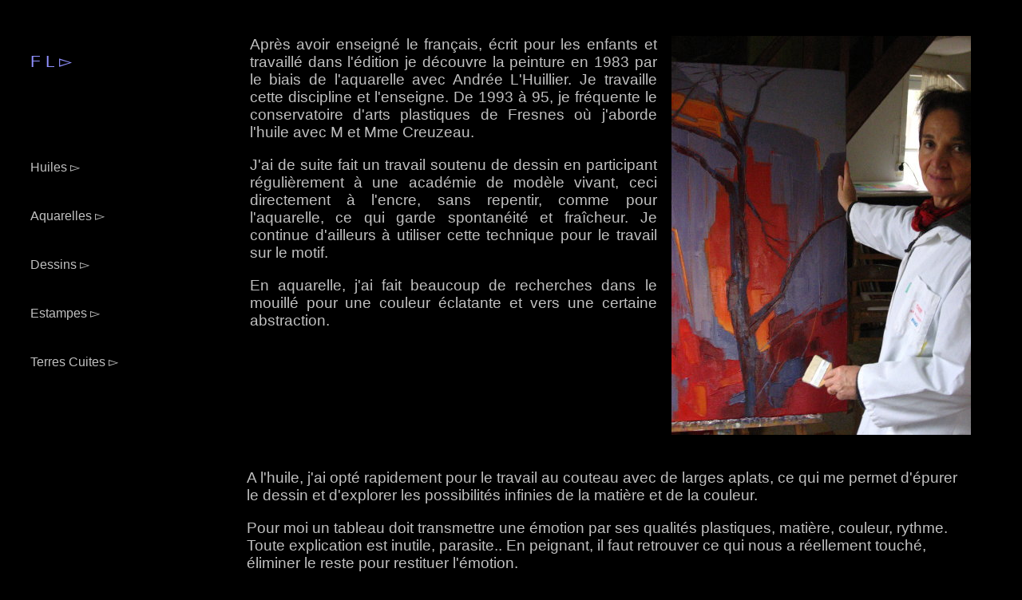

--- FILE ---
content_type: text/html
request_url: http://francoise-lecampion.com/evl/qui_suis_je.htm
body_size: 3274
content:
<!DOCTYPE html>   <!--  html 5 -->
<html>
<head>
    <meta charset="utf-8" />
    <meta name="date-revision-yyyymmdd" content="20240417" />
    <meta name="Description" content="Françoise Lecampion peintre et aquarelliste vous invite à découvrir son travail.
Sur ce site vous aurez un aperçu de ses oeuvres dans différentes techniques (huile, aquarelle, dessin, encre). 
Si ce travail vous interesse, prenez contact!" />
    <meta name="Keywords" content="peinture,peintre,aquarelle,huile,lecampion,francoise,exposition,encre,dessin"/>
    <meta http-equiv="Content-Language" content="French,English" />
    <meta name="Microsoft Border" content="none" />
    <title>Françoise LECAMPION: CV   </title>

    <link rel="stylesheet" type="text/css" media="screen" href="stylefl_evl.css" />

    <script language="javascript" type="text/javascript" src="fl_evl.js"></script>
</head>


<body onload="ajusteLangue()">
	    <ul id ="menu-vertical">
		<li> <a  class="fl blanc" href="index.htm" >F L </a>
		        <ul>
                             <li> <a id="qsj" class="blanc" href="qui_suis_je.htm" title="Qui suis-je?" >Présentation</a></li>
                             <li> <a id="act" href="actualites.htm" title="Actualités">Actualités</a></li>
                             <li> <a href="contact.htm" title="contact">Contact</a></li>
                        </ul> 
		</li>
		<br /><br /><br /><br /><br /><br />
                <li> <a id="hui" href="huiles.htm">Huiles</a>
                       <ul>
                                <li><a href="huiles_i.htm" title="huiles_page1">I&nbsp;&nbsp;&nbsp;&nbsp;</a></li>
                                <li><a href="huiles_ii.htm" title="huiles_page2">II </a></li>
                                <li><a href="huiles_iii.htm" title="huiles_page3">III</a></li>
                                <li><a href="huiles_iv.htm" title="huiles_page4">IV </a></li>
                                <li><a href="huiles_v.htm" title="huiles_page5">V  </a></li>
                        </ul> 
                </li>
                <br /><br />
                <li> <a id="aqu" href="aquarelles.htm">Aquarelles</a>
                         <ul>
                                <li><a href="aquarelles_i.htm" title="aquarelles_page1">I&nbsp;&nbsp;&nbsp;&nbsp;</a></li>
                                <li><a href="aquarelles_ii.htm" title="aquarelles_page2">II </a></li>
                                <li><a href="aquarelles_iii.htm" title="aquarelles_page3">III</a></li>
                                <li><a href="aquarelles_iv.htm" title="aquarelles_page4">IV </a></li>
                                <li><a href="aquarelles_v.htm" title="aquarelles_page5">V  </a></li>
                                <li><a href="aquarelles_vi.htm" title="aquarelles_page6">VI </a></li>
                        </ul> 
                </li>
                <br /><br />
                <li> <a id="des"href="dessins.htm">Dessins</a>
                        <ul>
                                <li><a href="dessins_i.htm" title="dessins_page1">I&nbsp;&nbsp;&nbsp;&nbsp;</a></li>
                                <li><a href="dessins_ii.htm" title="dessins_page2">II </a></li>
                                <li><a href="dessins_iii.htm" title="dessins_page3">III</a></li>
                                <li><a href="dessins_iv.htm" title="dessins_page4">IV</a></li>
                        </ul> 
                </li>
                <br /><br />                
                <li> <a id="est" href="estampes.htm" title="Estampes">Estampes</a> </li>
                <br /><br />
                <li> <a id="scu" href="sculptures.htm">Terres Cuites</a>
                       <ul>
                                <li><a href="sculptures_i.htm" title="terres cuites_page1">I&nbsp;&nbsp;&nbsp;&nbsp;</a></li>
                                <li><a href="sculptures_ii.htm" title="terres cuites_page2">II </a></li>
                                <li><a href="sculptures_iii.htm" title="terres cuites_page3">III </a></li>
                                <li><a href="sculptures_iv.htm" title="terres cuites_page4">IV </a></li>
                       </ul/> 
                </li>
            </ul>

	<div id="corps">
                <div class="pg_cv textecourant justif">
		        <div class="pg_cv_cell">			
			    <a id="debcv" > </a>
			    <p id="cv1">Après avoir enseigné le français, écrit pour les enfants et travaillé dans l'édition
				je découvre la peinture en 1983 par le biais de l'aquarelle avec Andrée L'Huillier. Je travaille cette discipline 
				et l'enseigne. De 1993 à 95, je fréquente le conservatoire d'arts plastiques de Fresnes où j'aborde l'huile 
				avec M et Mme Creuzeau. </p>
			    <p id="cv2">J'ai de suite fait un travail soutenu de dessin en participant régulièrement à une 
				académie de modèle vivant, ceci directement à l'encre, sans repentir, comme pour l'aquarelle, ce qui garde 
				spontanéité et fraîcheur. Je continue d'ailleurs à utiliser cette technique pour le travail sur le motif.</p>
			    <p id="cv3">En aquarelle, j'ai fait beaucoup de recherches dans le mouillé pour une 
				couleur éclatante et vers une certaine abstraction.</p>
			</div>
		        <div class="pg_cv_cell">
			    <p><img src="../Images/fl_atelier_2bis.jpg" alt="Images/fl_atelier_2bis.jpg"></p>
		        </div>
                </div>  
                <div class=textecourant justif">        
			<p id="cv4">A l'huile, j'ai opté rapidement pour le travail au couteau avec de larges 
				aplats, ce qui me permet d'épurer le dessin et d'explorer les possibilités infinies de la matière 
				et de la couleur.</p>
			<p id="cv5">Pour moi un tableau doit transmettre une émotion par ses qualités plastiques, 
				matière, couleur, rythme. Toute explication est inutile, parasite.. En peignant, il faut retrouver ce 
				qui nous a réellement touché, éliminer le reste pour restituer l'émotion.</p>
			<p id="cv6">J'ai toujours aimé la nature et je vis désormais à la campagne, un lieu idéal 
				pour vivre et travailler.</p>
		</div>
		<br />
	</div>  <!-- fin du CV   -->	
	<table border="0" cellspacing="0" width="100%" id="AutoNumber1" cellpadding="5" style="border-collapse: collapse" >
	        <tr >
		      <td width="10%" rowspan="10"  >
			     <h1 id="pri" class="exporecomp"> Prix </h1>
		     </td>
		     <td width="15%" valign="top" >
			   <h2 id="aaq" class="prix gauche"> Aquarelle </h2>
			   <p class="textecourant centre">1988 <br /></p>
			   <p class="textecourant centre">1988 <br /></p>
			   <p class="textecourant centre">1988 <br /></p>
			   <p class="textecourant centre">1991 <br /></p>
			   <p class="textecourant centre">1991 <br /></p>
			   <p class="textecourant centre">1993 <br /></p>
			
			   <h2 id="ahu" class="prix gauche"> Huile </h2>
			   <p class="textecourant centre"> 1995 <br /></p>
			   <p class="textecourant centre"> 1999 <br /></p>
			   <p class="textecourant centre"> 2004 <br /></p>
			   <p class="textecourant centre"> 2011 <br /></p>
			
		     </td>
		    <td width="40%" valign="top">
			   <h2 class="prix">&nbsp;</h2>
			   <p class="textecourant">Prix de la Saint-Jean - Fontenay le Fleury <br /></p>
			   <p class="textecourant">Prix Saint Vincent - Villepreux <br /></p>
			   <p class="textecourant">Prix d'aquarelle - Salon interministériel de Paris <br /></p>
			   <p class="textecourant">Prix d'aquarelle - Noisy-le-Roi<br /></p>
			   <p class="textecourant">Prix des techniques humides - Pacy-sur-Eure<br /></p>
			   <p class="textecourant">Prix d'aquarelle - Sacquenville<br /></p>

			   <h2 class="prix">&nbsp;</h2>
			   <p class="textecourant">Prix du salon - Garches<br /></p>
			   <p class="textecourant">Prix d'huile - Le Chesnay<br /></p>
			   <p class="textecourant">Prix de la municipalité - Pacy sur Eure<br /></p>	
			   <p class="textecourant">Prix de la ville de Meulan<br /></p>
		    </td>
	       </tr>   
        </table>
        <br />
        <br />
        <table border="0" cellspacing="0" width="100%" id="AutoNumber1" cellpadding="5" style="border-collapse: collapse">
	       <tr>
	            <td width="10%" valign="top">
			<h2 class="exporecomp"> E<br />
			        		X<br />
				 <span id="exp">P</span><br />
				 <span id="exo">O</span><br />
				 <span id="exs">S</span><br />
						I<br />
						T<br />
						I<br />
						O<br />
						N<br />
						S</h2>
		    </td>
		    <td width="15%"> 
			<p class="textecourant"> 88, 90, 91, 95, 98, 05 & 09</p>
			<p class="textecourant"> 1989 et 1991 </p>
			<p class="textecourant"> 1992 </p>
			<p class="textecourant"> 1993 </p>	
			<p class="textecourant"> 1995 </p>	
			<p class="textecourant"> 1996 </p>	
			<p class="textecourant"> 1996, 99 et 2002 </p>	
			<p class="textecourant"> 1998 </p>
			<p class="textecourant"> 1999 </p>
			<p class="textecourant"> Mai 2004 </p>	
			<p class="textecourant"> De 1995 </p>
			<p class="textecourant">&nbsp;&nbsp;&nbsp;&nbsp;&nbsp;<span id="exa"> à&nbsp;&nbsp;&nbsp;&nbsp;&nbsp;&nbsp;2005</p>
			<p class="textecourant"> 2012 </p>		
			<p class="textecourant"> 2019, 2021 </p>
			<p class="textecourant"> 2021, 2022 </p>
			<p class="textecourant"> 2023 </p>
			<p class="textecourant"> 2024 </p>
	                <p class="textecourant"> &nbsp;</p>
			<p class="textecourant" id="exm"> Chaque année depuis 1995 </p>				
		    </td>
		    <td width="40%">
			<p class="textecourant"> Centre culturel de Parly 2</p>
			<p class="textecourant"> Galerie Weyeneth (Pacy sur Eure>)</p>				
			<p class="textecourant"> Dahouët (Bretagne) </p>
			<p class="textecourant"> Nature et découverte (Paris)</p>
			<p class="textecourant"> Artemps - Salle Leclerc (Pacy-sur-Eure) </p>
			<p class="textecourant"> Artemps - Espace Ph.Auguste (Vernon)</p>
			<p class="textecourant"> Galerie Ardeco (Versailles) </p>
			<p class="textecourant"> Galerie Claeyssens (Lille) </p>
			<p class="textecourant"> Salon des lauréats (Le Chesnay) </p>
			<p class="textecourant"> Musée Victor Aubert (Maule) </p>
			<p class="textecourant"> Galerie Ardeco (Versailles) </p>
			<p class="textecourant"> Galerie Jamault (La Flotte, île de <span lang="fr">R</span>é)</span></p>
			<p class="textecourant"> Salon des lauréats (Meulan)</p>
			<p class="textecourant"> Galerie ORION (Pourville-sur-mer)</p>
			<p class="textecourant"> P&apos;tite Galerie (Honfleur) </p>
			<p class="textecourant"> Saint jean des Arts (Saint jean-le-Thomas) </p>
			<p class="textecourant"> Aquarelles à la Médiathèque (Vernon) </p>
                        <p class="textecourant"> &nbsp;</p>
			<p class="textecourant"> Espace du fournil (Menilles) </p>
		    </td>
	       </tr>
	       <tr>
		    <td >
			<h2 id="fai" class="exporecomp"> <br /></ br>Salons  </h2>
     	            </td>
		    <td colspan="2">
			<h2 class="prix"> &nbsp;</h2>
			<p class="textecourant">Versailles, Le Chesnay, Fontenay le Fleury,
						Villepreux, Noisy le Roi, Pacy-sur-Eure, Garches, Le Vésinet, Velizy,
						Vaucresson, Meulan, Beaumont-le-Roger. Salon du dessin et de la peinture &agrave; l&#146;eau (Grand-Palais
						Paris). Salon des artistes normands (Rouen), Salon des artistes de la ville d'Ep&ocirc;ne, 
						Salon des artistes d'Elbeuf boucle de Seine, Arts au pays d'Ouche (Bernay).</p>
		    </td>
	       </tr>
        </table>
        <h6 class="coltext centre"> <a id="top" href="#debcv"> haut de page </a> </h6>

</body>
</html>


--- FILE ---
content_type: text/css
request_url: http://francoise-lecampion.com/evl/stylefl_evl.css
body_size: 3178
content:
/* Feuille de style du site Web de Françoise Lecampion  version evl */
/*  -- Dernière mise à jour : 20240417   */


body {     /* taille max  tout l'écran */     
        margin : 0px;
        padding: 0px;
        font-family: arial, "Arial Black", verdana, sans-serif;
        font-size: 1em;;     /* taille de la police par défaut du navigateur  Si html font-size: 100%  */
        color: #C0C0C0;;     /*   gris clair  */
        background-color: black;
	height: 100%; 
	width: 100%; 
}
img {border: 0;	/* toutes les images sans bordure */
}
 a:link, 	  {     /* tous les liens en bleu violet  */
	background-color: transparent;  
	text-decoration: none;
	color: #A0A0D8;  /* tous les liens en en bleu violet */
}
.blanc  {   color: white;      }
.noir	{   color: black;      }  /* met le texte en noir*/
.colfl	{   color: #A0A0D8;    }  /* #2615E0  met le texte en bleu  */
.coltext{   color: #C0C0C0;	   }  /* gris  clair,  qui est le défaut, donc sans doute inutile */
.coltextvif{color: #A0A0D8;    }  /* couleur vive ; ici idem lien vers index */

.clign	{	text-decoration: blink	}  /* on fait clignoter */
.centre {	text-align: center;	}
.droit 	{	text-align: right;	}
.gauche {	text-align: left;	}
.bas	{	vertical-align:bottom;	}	
.haut	{	vertical-align:top;	}
.justif	{	text-align:justify;	}

.gras 	{	font-weight: bold;	}
.norm	{	font-weight: normal;    }
.ital	{	font-style: italic;     }
.norm_menu {font-size: 1.2em;       }
.plusgros{  font-size: 1.5em;       }
.gros2  {   font-size: 2em;	        }
.gros2-5{   font-size: 2.5em;       }
.gros4  {   font-size: 4em;	        }
.pluspetit{ font-size: 0.75em;      }

#menu-vertical  {
        background-color: #000;   /* noir */
        width: 15%; /* 120 px taille fixe qq soit fenêtre*/
        float: left;
}
#menu-vertical, #menu-vertical ul {
        list-style:none;  /* suppresion des puces  menu et sous-menu*/
        padding:3% 1%;
        margin:2%;
}
#menu-vertical ul {
        display: none; /* masquage sous-menu par défaut */
}
#menu-vertical li {  /* Positionnement relative des elements de menu pour pouvoir 
                        positionner les sous-menu correctement en absolu */
        position: relative;  /* pour le principal pour pouvoir placer sous-menu en absolu */
}
#menu-vertical a {
        display: block;    /* On transforme les liens en bloc pour pouvoir les dimensionner */
        height: 25px;
        line-height: 25px; /* Doit etre equivalent a la hauteur du menu pour centrer le texte verticalement */
        padding: 0;
        text-align: left;
        text-decoration: none;
        overflow: hidden;
}
#menu-vertical>li>a::after  {  /* menu */
        content: " ▻ ";    /* hexa"25BB" triangle blanc vers la droite% : ctr+shift+u et taper le code hexa puis space*/
        font-size: 1em; 
}    

#menu-vertical li:hover ul {   /* Affichage du sous-menu au survol */
        display: block;
        position: absolute;    /* Positionnement du sous-menu */
        left: 70%;
        top: 0px;
   /* Decalage du sous-menu de la largeur du menu */
        z-index: 100; /* Toujours au-dessus du reste de la page */
}
#menu-vertical ul a  {
  /* Changement de l'affichage des liens des sous-menus pour ne pas les 
       afficher en inline-block comme les liens de menu, ils seront donc verticaux */
        display: block;
}
/* Gestion des couleurs */
/* #menu-vertical li {  */
/*  background-color: #666; /* Couleur d'arriere-plan du menu */

#menu-vertical li a.fl {
     color: #9090FF ;   /* #9090FF bleu  */
}
#menu-vertical  li a  { 
    color: #C0C0C0;          /* Couleur du texte du menu */
}

/* #menu-vertical  li a.blanc {  */
/*    color: white;  /* Couleur du texte du menu correspondant à la page courante*/
/*}  */
#menu-vertical li:hover {
    background-color: #666; /* Couleur d'arriere-plan du menu au survol */
}
#menu-vertical li:hover a {
    font-weight: bold; /* texte du menu au survol */ 
    font-size: 1.2em;    /* calc(font-size:inherit * 1.5);  /* ne fonctionne pas */
}
#menu-vertical li:hover a.fl {
    font-size: 1.8em;   /* texte du menu 'FL' au survol */ 
    }
#menu-vertical ul li:hover a {
    color: #f00; /* Couleur du texte des sous-menu au survol */
}
.fl  {
    font-size: 1.3em; 
}
/* fin des classes et id du menu     */
/*  classes propres au corps de la page d'accueil : index.htm   */	

#accueil  {         /* Bloc div Spécial page d'accueil  */
 	width: 65%; /* taille exacte de l'image de fond  : 1447 x 654  - les marges externes  */
 	margin: 2% auto;  /* on ne sait pas centrer verticalement en HTML 2.1 --> marge de 15px en haut, et  centré horizontalement */
	padding:1% auto;
	background-image: url("../Images/arbre_en_automne_detail.jpg") ;  
/*  	background-position: 50% 50%;  /* entre du bloc  idem "center center;" */
	background-repeat: no-repeat;
	background-color: #ccc;
	float: left;
	overflow: hidden;
}
#accueil h1 {
	margin: 12% auto;
	padding: 10% auto;
	font-variant: small-caps;  /* mise des minuscules en petites majuscules */
  	font-size: 500%;
  	color: black;
	text-align: center;
	text-shadow: 4px 1px  green;  /* ombre verte centrée sur le texte décalée à droite de 4 et vers le bas de 1 */
}
#accueil h2 {
	margin: 15% auto 7% auto;
	padding: 8% auto;
  	font-size: 1.5em;
  	color: black;
	text-align: center;
}
#accueil p {
        margin-top: 3%;
        margin-left: 3%;
}

/* Le pied de page (qui se trouve tout en bas, en général pour les copyrights) */
#pied_de_page   {
    margin-top: 10%;
    text-align: center;
    font-size: 0.75em;
    clear: both;
}
  /*  Fin special page d'accueil  */
/*     - - - - - - - - - - - - - - - - - - - - - - - - - - - - - - -- */
/* Pour les affiches de la page actualités, dans la partie droite   */
div.pg_actua {
        display: flex;
        flex-direction: row;
        flex-wrap: nowrap;
        justify-content: center;    /* 'start' si deux affiches  */
}
p.aff_actua  {   /* pour 2 affiches côte à côte     */
        flex-basis: auto;  /* taille par son contenu  */
        margin: 0;
        padding: 2%;  /* nul en haut  */
}
/*     - - - - - - - - - - - - - - - - - - - - - - - - - - - - - - -- */
/* Pour afficher en partie droite la page de CV et sa photo à droite   */
div.pg_cv {
        margin: 0;
        padding: 0;
        display: flex;
        flex-direction: row;
        flex-wrap: nowrap; 
}
.pg_cv_cell  {
        flex-basis: auto;
        margin: 0;
        padding: 0 0 0 2%;
}
/*     - - - - - - - - - - - - - - - - - - - - - - - - - - - - - - -- */ 

/* CSS pour la partie droite d'una page (sauf accueil)

/* classes pour la partie droite (le corps) pour présentation des oeuvres utilisant des miniatures :   */
/* soit 3 lignes de 3, 4, 5 àu 6 avec qqfois regroupement de cellules (colspan) :(largeur totale max : 85%, hauteur totale max 97%) */
/* en fait, on ne spécifie rien d'autre que la hauteur des miniatures et le nombrede lignes qui est donné par le  */
/* paramètre "colspan" du menu et les différentes balises "tr"  */
/* les miniatures ont toutes la meme hauteur spécifiée par h_miniat    */
/* pour les différentes lignes du tableau on ne spécifie rien d'autre que "text-align: center" pour centrer les miniatures dans le cellules */
/* la largeur de colonnes est donc déterminée par la largeur des miniatures dans la limite du 84% restant disponible  (#intab et #cell_menu))*/

#corps   {    /* Partie droite  en accord avec la définition du "menu"  */
	margin: 1% ;
	padding: 1%;
	width: 72%;   /* En accord  avec menu et n'est pas décalé en dessous si fenêtre petite */
	height: 100%;
	float: left;
	overflow: hidden;
}
/*- - - - - - - - - - - - - - - - - - - - - - - - - - - - - - - - - - - - - - - - */
/*- - - - - - - - - - - - - - - - - - - - - - - - - - - - - - - - - - - - - - - - */
/* Disposition miniatures dans le corps (partie droite) avec div flex */
div.div_miniat {
        display: flex;
        flex-direction: row;
        flex-wrap: nowrap;
        justify-content: space-between; /*  flex-start space-around  center  */
        align-content: center;   
}
/* tableau des miniatures ; chaque cellule avec marges pour les espacer un peu */
div.cel_miniat {
	flex-basis: auto;  /* taille déterminée par contenu  */
        margin: 0;
        padding: 1%;  
}
div.cel_miniat_vide250 {
        width: 250px;
}
img.h_miniat            /* hauteur des miniatures en px, fixée à 170px pour toutes */
{	                /* convient pour les écrans 1024 x 768   */
	height: 170px;   
}			
/* - - - - - - - - - - - - - - - - - - - - - - - - - - - - - - - - - - - - - - -- */
/* - - - - - - - - - - - - - - - - - - - - - - - - - - - - - - - - - - - - - - -- */
/* - - - - - - - - - - - - - - - - - - - - - - - - - - - - - - - - - - - - - - -- */

/*  texte hors menu normal */
.textecourant
{
	font-family: arial;
	font-size: 1.2em;
	margin: 15px;  /* 15px sur tous les côtés */
	padding: 0px;  /* 0 tous les côtés */
}
.exporecomp {                    /* pour la listes des expositions, salons et récompenses */
/*	color: #C0C0C0; */
	font: arial 1.5em;
	text-align: center;
}



--- FILE ---
content_type: application/javascript
request_url: http://francoise-lecampion.com/evl/fl_evl.js
body_size: 9824
content:
  /* last update : 20240418   */
  /* variables globales à une page HTML : ne transitent pas d'une page à l'autre  */
var lang=0;   //français par défaut 
var PageNom;

function nomPage()  {
	nomURL = window.location.pathname;
	nomURL = nomURL.split("/");  // résultat tableau des composants de l'URL le dernier est le nom du fichier (page)
	return(nomURL[nomURL.length - 1]);
}

/* Des fonctions de chargement de la page avec basculement si besoin, dans la langue demandée  */

function ajusteLangue() {  // traite les problèmes de langue en se référant à un cookie FL_lang 
//	alert('Bienvenue sur le site' ) ;    
	switch (readCookie("FL_lang") ) {
		case null: createCookie("FL_lang", "fr",7); lang=0; break;  // si pas de cookie on charge en français 
		case "fr": lang=0;   break;                // si "fr" on ne fait rien Français par défaut 
		case "en": changetoEn(); lang=1;  break;   // si "en" on mettra le texte en anglais au chargement 
		default: alert('langage non supporté'); eraseCookie("FL_lang"); lang=0; break;  // si autre langue : on laisse en français
		
	}
//	alert('lang= '+lang +'FL_lang = ' + readCookie("FL_lang"));
}

function changetoEn()  { // Passage en anglais //
        if (lang == 1 ) return;
	PageNom =nomPage();
//      alert(PageNom + ' : Change to En');         // savoir quel type de page et changer en fonction de ce type puis forcer le cookie FL_lang à "en"  
        changeTit1ToEn();
	switch (PageNom.substr(0,4)) {
		case "inde": {
			document.getElementById('qual').innerHTML= "Painter and Watercolorist";  // on change le texte de l'élément titre général
			document.getElementById('warn').innerHTML= "Alpha version. Display resolution : 1024 x 768 advised,&nbsp;&nbsp; full screen (F11 under Windows). &nbsp;&nbsp;&nbsp;Updated on: ";  // on change le texte de l'élément "warning"
			document.getElementById('protect').innerHTML= "Editing and production: Françoise Lecampion © Any reproduction or total or partial representation, by any means whatsoever, of the works presented on this site, made without written permission of the author is illegal and constitutes an infringement. (Act of 11 March 1957, art 40 and 41 Penal Code and Art 425)";  // on change le texte de l'élément sur la protection juridique>
			break;
		} 
		case "somm": {
			changeTit1ToEn();

			break;
		} 
		case "huil": {
			/* document.getElementById('som').innerHTML= "Summary"; */
			document.getElementById('hui').innerHTML= "Oils on canvas";
			if (PageNom == "huiles.htm") {
				document.getElementById('txthuil').innerHTML= '<br />Oil painting, to perpetuate the fleeting emotion';
			} 
			break;
		}
 		case "aqua": {
			/* document.getElementById('som').innerHTML= "Summary"; */
			document.getElementById('aqu').innerHTML= "Watercolors";
			if (nomPage() == "aquarelles.htm") {
				document.getElementById('txtaqua').innerHTML= "<br />Watercolor, for the snapshot freshness.";
			}
			break;
		}
		case "dess": {
			/* document.getElementById('som').innerHTML= "Summary"; */
			document.getElementById('des').innerHTML= "Drawings";
			if (nomPage() == "dessins.htm") {
				document.getElementById('txtdes').innerHTML= "<br />And the sketch, always restarted to grasp the truth of reality.";
			}
			break;
		}
		case "esta": {
			break;
		}
		case "scul": {
			/* document.getElementById('som').innerHTML= "Summary"; */
			document.getElementById('scu').innerHTML= "Terracotta";
			if (nomPage() == "sculptures.htm") {
				document.getElementById('txtscu').innerHTML= "<br />Sculpture, for 3D emotion.";
			}
			break;
		}
		case "qui_": {
			document.getElementById('cv1').innerHTML= "After teaching French, writing for children and worked in publishing I discovered painting in 1983 through watercolor with Andrée L'Huillier. I work this discipline and teach it. From 1993 to 95, I attended the academy of fine arts of Fresnes where I approach oil painting with Mr and Mrs Creuzeau.";		
			document.getElementById('cv2').innerHTML= "I immediately made a sustained effort of drawing, regularly attending a live model academy, this directly in ink, without repentance, like watercolor, keeping spontaneity and freshness. I keep going to use this technique to paint from nature.";
			document.getElementById('cv3').innerHTML= "In watercolor, I did a lot of research in the wet for a bright color and towards a certain abstraction.";
			document.getElementById('cv4').innerHTML= "To the oil, I quickly chose the knife work with large flat areas, which allows me to refine the design and explore the infinite possibilities of the material and color.";
			document.getElementById('cv5').innerHTML= "For me a painting should convey emotion by its plastic qualities, material, color, rhythm. Any explanation is unnecessary, parasitic .. In painting, you have to find what really hit us and eliminate the remaining to restore the emotion.";
			document.getElementById('cv6').innerHTML= "I always loved nature and I now live in the countryside, an ideal place to live and work.";
			document.getElementById('pri').innerHTML= "Awards";
			document.getElementById('aaq').innerHTML= "Watercolor";
			document.getElementById('ahu').innerHTML= "Oil";
			document.getElementById('exp').innerHTML= "H";
			document.getElementById('exo').innerHTML= "I";	
			document.getElementById('exs').innerHTML= "B";
			document.getElementById('exa').innerHTML= "to";
			document.getElementById('exm').innerHTML= " Every year since 1995";
			document.getElementById('fai').innerHTML= " art fairs ";
			document.getElementById('top').innerHTML= "top of page";
			break;
		}
		case "actu": {
			document.getElementById('lig0').innerHTML= "And in all seasons: workshop open by appointment";
			document.getElementById('lig1').innerHTML= "15 rue du bout laurent  27120 MENILLES   FRANCE";
			document.getElementById('lig2').innerHTML= "Oils on canvas, watercolors, drawings, terracotta";
			document.getElementById('lig3_1').innerHTML= "Please use the ";
			document.getElementById('lig3_2').innerHTML= " page to reach me!";
			document.getElementById('ligact1').innerHTML= "OPEN HOUSE";
			document.getElementById('ligact2').innerHTML= "October 21-22 &nbsp;&nbsp;&nbsp;&nbsp; 14H - 18H";	  
			break;
		} 
		case "cont": {
			document.getElementById('ctc1').innerHTML= "If you are interested in my work please send me an";
			document.getElementById('ctc2').innerHTML= " email (fmlecampion@free.fr) ";		
			document.getElementById('ctc3').innerHTML= "with your details. <br />I will contact you as soon as possible.";
			document.getElementById('ctc4').innerHTML= "Some links";
			document.getElementById('ctc5').innerHTML= "&nbsp;Sylvie Andrieu's Blog - sculptor in Evreux - (Normandy - France)";
			document.getElementById('ctc6').innerHTML= "&nbsp;La p'tite galerie - Art gallery - 22 rue des lingots - Honfleur (Normandy - France)";
			document.getElementById('ctc7').innerHTML= "&nbsp;Art Actif - Web Art Gallery   ";
			document.getElementById('ctc8').innerHTML= "&quot;LE PIANO AMBULANT&quot - a company of itinerant musicians.";
			document.getElementById('ctc9').innerHTML= "&nbsp;YouTube channel of Duo Visconti - piano violin  ";
			document.getElementById('ctc10').innerHTML= "&nbsp;Follow my activity on FaceBook  ";
			break;
		} 
		default: alert('page inconnue'); break;
	} 
        eraseCookie("FL_lang");  
        createCookie("FL_lang","en",7);
} 


function changeTit1ToEn() {     /* cette fonction est utilisée pour toutes les pages ayant un titre de niveau 1  */
	document.getElementById('hui').innerHTML= "Oils on canvas";  // on change le texte de l'élément "Huiles"
	document.getElementById('aqu').innerHTML= "Watercolors";     // on change le texte de l'élément "Aquarelles"
	document.getElementById('des').innerHTML= "Drawings";        // on change le texte de l'élément "Dessins"
	document.getElementById('est').innerHTML= "Prints";          // on change le texte de l'élément "Estampes"
	document.getElementById('scu').innerHTML= "Terracotta";      // on change le texte de l'élément "Sculptures"
	document.getElementById('qsj').innerHTML= "Who am I?";       // on change le texte de l'élément "Qui suis-je"
	document.getElementById('act').innerHTML= "News";            // on change le texte de l'élément "Actualités"
//	document.getElementById('ctc').innerHTML= "Contact";         // on change le texte de l'élément "Conatct & liens"
}




function changetoFr()  {   //Passage en français (possible uniquement sur la page "index" : 
						  // il suffit de recharger la page en mettant FL_lang à "fr" avant
	eraseCookie("FL_lang");
	createCookie("FL_lang","fr",7);
	document.location.reload(true);   // force le reload à partir du disque 
}

/* Des fonctions de gestion des cookies  */

function createCookie(name,value,days) {   /* format cookie : nom=valeur_chaine[; expires=valeur_date][; path=valeur_path]  */
                                           /* name est le nom du cookie à créer sous forme de "chaine de caractères"     */
	if (days) {                            
		var date = new Date();
		date.setTime(date.getTime()+(days*24*60*60*1000));
		var expires = "; expires="+date.toGMTString();
	}
	else var expires = "";
	document.cookie = name+"="+value+expires+"; path=/";
}

function readCookie(name) {  /* retourne la valeur du cookie (une chaine de caractères) ou null s'il nexiste pas ou plus */
	var nameEQ = name + "=";  /* name est le nom du cookie sous forme "chaine de caractères"  */ 
	var ca = document.cookie.split(';');
	for(var i=0;i < ca.length;i++) {
		var c = ca[i];
		while (c.charAt(0)==' ') c = c.substring(1,c.length);
		if (c.indexOf(nameEQ) == 0) return c.substring(nameEQ.length,c.length);
	}
	return null;
}

function eraseCookie(name) {  /* Supprime le cookie en créant un cookie du même nom et périmé de la veille  */
	createCookie(name,"",-1);
}

/////////////////////////////////////////////////////////////////////////////////////////

/* F O N C T I O N S    d ' A F F I C H A G E  des Tableaux   */

/* Essai pour Chargement de la page "affichtab.htm"	 : pas concluant  on abandonne*/

//	nomURL=window.location.pathname;   /* Page d'appel de la fonction : une page dont le nom est du style "huiles_ii.htm" */
//	Page_Nom= "affichtableau.htm";
//	Page_Nom= nomURL.substr(0, nomURL.lastIndexOf("/")+1) + Page_Nom;  /* on force le nom "affichtableau.htm" avec le même chemin  */
//	window.location = Page_Nom;   /* on charge par assign la page d'édition des oeuvres 
//
//	  /* on ne passe pas sur alert : on perd la main sur ce chargement --> Normal 
/* Malheureusement il n'y a pas de variables globales interscripts .js  . Donc dès que l'on change de page HTML on ne peut pas recevoir d'info sur ce */
/* sur quoi l'utilisatuer a cliqué!!! car les variables globales ne transitent pas!!   */


////////////////////////////////////////////////////////////////////////////////////////////



////////////////////////////////////////////////////////////////////////////////////////////////////////////

/*  A F F I C H A G E   d'une OEUVRE : appelée sur le click de la miniature (page ... _i..;htm  */
//
//
// Variables qui suivent sont en fait des constantes et qui changeront en fonction des évolutions du site
// Elles reflètent l'architecture du site.
// Pour chaque page, un tableau à une dimension donne en [0] la fin du nom du répertoire ("_i", "_ii" ...) 
//                   et à partir de [1] le nom de chaque fichier ":" suivi du titre à afficher et des dimensions
// pour tous les titres, si un chifre ne représentant pas la dimension de l'oeuvre termine ce titre on met dans le 
//texte du titre un caractère " "(espace) pour terminer --> cela permet de forcer "(cm)" à la fin si c'est une dimension.
//
//
// c'est ici qu'il faudra modifier si on veut traduire les titres ce qui n'est pas fait aujourd'hui 28/05/2023
// on pourra aussi un jour générer ces tableausx par une macro Python dans Libre Office car le titre, les dimensions
// et le nom du fichier sont dans les  différentes DB LibeOffice (calc) des catalogues des œuvres. Il faudra 
// aussi ajouter le titre anglais dans ces catalogues.
//
//////////////////////////////////////////////////////////////////////////////////////////////////////////////

t_hui_i = new Array  ( "_i/" ,  "de_la_roque_aux_andelys.jpg:De La Roque aux Andelys - 50 x 100" , "chemin_de_l_espoir_1.jpg:Chemin de l'espoir_1 - 60 x 92" ,  "chemin_de_l_espoir_2.jpg:Chemin de l'espoir_2 - 60 x 92" , 
				"les_champs_rouges_d_hydra.jpg:Les champs rouges d'Hydra - 50 x 100" , "rideau_d_arbres_aux_3_peupliers.jpg:Rideau d'arbres aux trois peupliers - 65 x 50" , 
			        "rivage_d_hydra.jpg:Rivage d'Hydra - 130 x 97" , "monts_de_sicile.jpg:Monts de Sicile - 130 x 97" , "les_hauteurs_de_saint_marcel.jpg:Les hauteurs de Saint-Marcel - 61 x 50" , 
			        "monts_de_tasmanie.jpg:Monts de Tasmanie - 92 x 65" , "apres_la_moisson.jpg:Après la moisson - 41 x 33");

t_hui_ii = new Array ("_ii/" ,  "mouillage_a_l_ile_de_sein.jpg:Mouillage à l'île de Sein - 61 x 50" , "ciel_en_haut_des_marches.jpg:Ciel en haut des marches - 100 x 100" , "mer_demontee.jpg:Mer démontée - 92 x 60" ,
				"marine_2.jpg:Marine_2 - 110 x 110" , "nuages_a_maree_basse.jpg:Nuages à marée basse - 80 x 40" , "marine_1.jpg:Marine_1 - 110 x 110" ,
				"dessins_sur_le_sable.jpg:Dessins sur le sable - 146 x 114" , "maree_basse.jpg:Marée basse - 73 x 50" , "maree_basse_a_saint_aubin_sur_mer.jpg:Marée basse à Saint-Aubin-sur-mer - 73 x 50");				

t_hui_iii  = new Array("_iii/", "contre_jour.jpg:Contre-jour - 22 x 27" , "bouquet_aux_boules_de_neige.jpg:Bouquet aux boules-de-neige - 55 x 46" , "roses_anciennes.jpg:Roses anciennes - 60 x 73" , "pivoines_et_boules_de_neige.jpg:Pivoines et boules-de-neige - 73 x 60" ,
				"fleurs_orange_au_vase_noir.jpg:Fleurs orange au vase noir - 33 x 41" , "chrysanthemes_jaunes.jpg:Chrysanthèmes jaunes - 60 x 81" , "pivoines_et_campanules.jpg:Pivoines et campanules - 60 x 60" , "contre_jour_sous_les_saules.jpg:Contre-jour sous les saules - 41 x 33" ,
				"sur_les_hauteurs_de_vernon.jpg:Sur les hauteurs de Vernon - 73 x 92" , "roses_et_campanules.jpg:Roses et campanules - 50 x 61" , "le_bouquet_d_hortensias.jpg:Le bouquet d'hortensias - 60 x 60" , "pivoines_carmin.jpg:Pivoines carmin - 92 x 60");				

t_hui_iv  = new Array ("_iv/" , "09_concert_dans_la_ville_-1-_30f.jpg:Concert dans la ville_1 - 92 x 73" , "10_concert_dans_la_ville-4-_30f.jpg:Concert dans la ville_4 - 92 x 73" , "09_concert_dans_la_ville_-2-_30f.jpg:Concert dans la ville_2 - 92 x 73" , "09_le_pianiste_30f.jpg:Le pianiste - 92 x 73" , 
				"10_triage_du_riz_20f.jpg:Triage du riz - 73 x 60" , "09_concert_dans_la_ville-3-_80c.jpg:Concert dans la ville_3 - 80 x 80" , "10_vietnamiennes_au_bord_du_lac_20f.jpg:Vietnamiennes au bord du lac - 73 x 60" ,
				"09_le_voile_jaune_15p.jpg:Le voile jaune - 65 x 50" , "10_la_petite_serveuse_20f.jpg:La petite serveuse - 73 x 60" , "10_la_marchande_d'oranges_12f.jpg:La marchande d'oranges - 61 x 50" , "10_conciliabule_30f.jpg:Conciliabule - 92 x 73");						

t_hui_v  = new Array  ("_v/" ,  "96facades_quai_1.jpg:Façades du quai_1 (gauche tryptique) - 50 x 100" , "96facades_quai_2.jpg:Façades du quai_2 (centre tryptique) - 50 x 100" , "96facades_quai_3.jpg:Façades du quai_3 (droite tryptique) - 50 x 100" , "98la_bouteille_de_cire.jpg:La bouteille de cire - 24 x 33" , "96facade_aux_colombages_1.jpg:Façade aux colombages_1 - 60 x 92" ,
				"03d_un_canal_a_l_autre.jpg:D'un canal à l'autre - 100 x 50" , "03mur_decrepi.jpg:Mur décrépi (Venise) - 60 x 73" ,
				"01l_arrosoir.jpg:L'arrosoir - 50 x 73" , "03sur_le_grand_canal_1.jpg:Sur le Grand-Canal_1 (gauche du tryptique) - 38 x 46" , "03sur_le_grand_canal_2.jpg:Sur le Grand-Canal_2 (centre du tryptique) - 61 x 46" , "03sur_le_grand_canal_3.jpg:Sur le Grand-Canal_3 (droite du tryptique) - 38 x 46");
						
			
t_aqu_i = new Array  ("_i/" ,   "93tournesols.jpg:Tournesols - 30 x 50" , "93pavots.jpg:Pavots - 20 x 30" , "95iris_rose.jpg:Iris rose - 40 x 55" , "95iris_jaune.jpg:Iris jaune - 40 x 55" , 
				"02tournesols_musee_americain.jpg:Tournesols (museacute;e am&eacute;ricain) - 30 x 40" , "04les_hortensias_d_yvette.jpg:Les hortensias d'Yvette - 30 x 15" , "06pivoines_lilas_et_boules_de_neige.jpg:Pivoines lilas et boules de neige - 40 x 55" , "95anemones.jpg:Anémones - 35 x 50" , 
				"07iris_et_lilas.jpg: Iris et lilas - 30 x 50" , "04geraniums.jpg:G&eacute;raniums - 40 x 25" , "03roses_de_la_cour.jpg:Les roses de la cour - 30 x 40" , "06clematite_a_la_fenetre_bleue.jpg:Clématite à la fenêtre bleue - 45 x 50");

t_aqu_ii = new Array ("_ii/" ,  "03ciel_d_aout.jpg:Ciel d'août - 40 x 30" , "00chemin_aux_cypres.jpg:Chemin aux cyprès - 40 x 55" , "03rouvray_vu_de_la_vallee_bance.jpg:Rouvray vu de la vallée Bance - 40 x 30" , 
				"01ciel_d_orage.jpg:Ciel d'orage - 40 x 30" , "03au_creux_du_vallon_de_champenard.jpg:Au creux du vallon de Champenard - 30 x 40" , "04a_l_est_d_eden.jpg:A l'est d'Eden - 40 x 25" , 
				"05hiver_aux_canaries_4.jpg:Hiver aux Canaries - 4 - 55 x 40" , "03pres_au_bord_de_l_eure.jpg: Prés, au bord de l'Eure - 30 x 40" , "05marine_1_anse_de_l_ile_de_sein.jpg:Marine_1 (anse de l'île de Sein)  - 55 x 40");				

t_aqu_iii = new Array("_iii/" , "2011_repos_a_la_shwedagon.jpg:Repos à la Shwedagon - 30 x 40" , "2011_la_rue_principale_de_nyaungbingyi-3-.jpg:La rue principale de Nyaungbingyi_3  - 40 x 55" , "2011_tissage_a_mandalay.jpg:Tissage à Mandalay - 40 x 55" , "2011_vendeuse_de_choux_a_pindaya.jpg:Vendeuse de choux à Pindaya - 30 x 40" , 
				"2011_moines_a_la_shwedagon.jpg:Moines à la Shwedagon - 30 x 40" , "2011_au_marche_de_nyaungshwe-3-.jpg:Au marché de Nyaungshwe_3 - 40 x 55" , "2011_au_milieu_des_pagodes_a_inthein.jpg:Au milieu des pagodes à Inthein - 40 x 55" , "2011_vers_la_shwedagon.jpg:Vers la Shwedagon - 40 x 55" , 
				"2011_vendeuse_au_chapeau_blanc.jpg:Vendeuse au chapeau blanc - 30 x 40" , "2011_de_retour_d_inthein.jpg:De retour d'Inthein - 25 x 40" , "2011_la_rue_principale_de_nyaungbingyi-1-.jpg:La rue principale de Nyaungbingyi_1 - 30 x 40" , "2011_femme_au_parasol_a_myinkaba.jpg:Femme au parasol à Myinkaba - 30 x 40");				

t_aqu_iv = new Array ("_iv/" ,  "92balade_a_dinan.jpg:Balade à Dinan - 35 x 50" , "96assis_dans_le_soukh_1.jpg:Assis dans le soukh_1 - 25 x 35" , "92la_peche_en_rose.jpg:La pêche en rose - 25 x 45" , "92calvaire_breton.jpg:Calvaire breton - 25 x 45" , 
				"94caniche_a_sa_fenetre.jpg:Caniche à sa fenêtre - 25 x 45" , "04les_pommes.jpg:Les pommes - 15 x 25" , "95la_marchande_d_oranges.jpg:La marchande d'oranges - 15 x 25" , "95la_petite_brune.jpg:La petite brune - 35 x 50" , 
				"92moutons_sous_la_neige.jpg:Moutons sous la neige - 15 x 25" , "96la_medina.jpg:La médina - 35 x 50" , "96le_long_des_murs_de_marrakech.jpg:Le long des murs de Marrakech - 35 x 50" , "94haitienne.jpg:Haïtienne - 35 x 50");				

t_aqu_v = new Array  ("_v/" ,   "17_sur_la_plage_de_mamallapuram_2.jpg:Sur la plage de Mamallapuram_2  -  30 x 40" , "17_plage_des_pecheurs_a_mamallapuram_2.jpg:Plage des pêcheurs à Mamallapuram_2  -  30 x 40" , "16_sur_la_plage_de_mamallapuram_1.jpg:Sur la plage de Mamallapuram_1  -  30 x 40" , "17_sur_la_plage_de_mamallapuram_3.jpg:Sur la plage de Mamallapuram_3  -  30 x 40" , 
				"16_dans_la_rue_a_tanjore.jpg:Dans la rue à Tanjore  -  30 x 40" , "17_lavandieres_a_badami.jpg:Lavandières à Badami  -  30 x 40" , "17_lavandiere_a_badami_1.jpg:Lavandière à Badami_1  -  30 x 40" , "17_jeune_etudiante.jpg:Jeune étudiante  -  30 x 40" , 
				"16_filette_a_srirangam.jpg:Fillette à Srirangam  -  30 x 40" , "17_dans_le_temple_de_tanjore.jpg:Dans le temple de Tanjore  -  30 x 40" , "17_jeune_femme_a_badami.jpg:Jeune femme à Badami  -  30 x 40" , "17_au_marche_de_badami_1.jpg:Au marché de Badami_1  -  30 x 40");				

t_aqu_vi = new Array ("_vi/" ,  "20_jeune_fille_au_temple_d_udaipur.jpg:Jeune fille au temple d'Udaipur  -  30 x 40" , "20_vendeuses_d_offrandes.jpg:Vendeuses d'offrandes  -  30 x 40" , "20_trois_etudiantes_a_orcha.jpg:Trois étudiantes à Orcha  -  30 x 40" , 
				"20_le_marche_a_orcha-1-.jpg:Le marché à Orcha_1  -  30 x 40" , "20_le_soir_au_temple.jpg:Le soir au temple  -  30 x 40" , "20_le_marche_a_orcha-2-.jpg:Le marché à Orcha_2  -  30 x 40" , 
				"18_mere_et_filles.jpg:Mère et filles  -  30 x 40" , "20_trois_musiciens.jpg:Trois musiciens  -  30 x 40" , "20_mimetisme.jpg:Mimétisme  -  30 x 40" );				

					
t_des_i = new Array("_i/" ,     "fig_nu_aqua_011.jpg:Nu aquarellé 11 " , "fig_nu_aqua_035.jpg:Nu aquarellé 35" , "fig_nu_aqua_012.jpg:Nu aquarellé 12 " , "fig_nu_aqua_009.jpg:Nu aquarellé 9 " , 
				"fig_nu_aqua_027.jpg:Nu aquarell&eacute; 27 " , "fig_nu_aqua_014.jpg:Nu aquarellé 14 " , "fig_nu_aqua_026.jpg:Nu aquarellé 26 " , "fig_nu_aqua_013.jpg:Nu aquarellé 13 " , 
				"fig_nu_aqua_033.jpg:Nu aquarellé 33 " , "fig_nu_aqua_032.jpg:Nu aquarellé 32 " , "fig_nu_aqua_016.jpg:Nu aquarellé 16 " , "fig_nu_aqua_022.jpg:Nu aquarellé 22 ");				

t_des_ii = new Array ("_ii/" ,  "fig_nu_sepia_015.jpg:Encre sépia  Nu  15 " , "fig_nu_sepia_030.jpg:Encre sépia  Nu  30 " , "fig_nu_sepia_040.jpg:Encre sépia  Nu  40 " , "fig_nu_sepia_024.jpg:Encre sépia  Nu  24 " , 
			        "fig_nu_sepia_039.jpg:Encre sépia  Nu  39 " , "fig_nu_sepia_004.jpg:Encre sépia  Nu  4 " , "fig_nu_bleu_000.jpg:Encre bleue  Nu  0 " , "fig_nu_bleu_006.jpg:Encre bleue  Nu  6 " , 
				"fig_nu_bleu_005.jpg:Encre bleue  Nu  5 " , "fig_nu_sepia_045.jpg:Encre sépia  Nu  45 " , "fig_nu_sepia_033.jpg:Encre sépia  Nu  33 " , "fig_nu_sepia_032.jpg:Encre sépia  Nu  32 ");
						
t_des_iii = new Array ("_iii/", "fig_nu_orange_016.jpg:Encre orange  Nu  16 " , "fig_nu_orange_006.jpg:Encre orange  Nu  6 " , "fig_nu_orange_010.jpg:Encre orange  Nu  10 " , "fig_nu_orange_007.jpg:Encre orange  Nu  7 " , 
				"fig_nu_orange_001.jpg:Encre orange  Nu  1 " , "fig_nu_noir_001.jpg:Encre noire  Nu  1 " , "fig_nu_orange_011.jpg:Encre orange  Nu  11 " , "fig_nu_orange_020.jpg:Encre orange  Nu  20 " , 
				"fig_nu_noir_003.jpg:Encre noire  Nu  3 " , "fig_nu_orange_024.jpg:Encre orange  Nu  24 " , "fig_nu_orange_008.jpg:Encre orange  Nu  8 " , "fig_personnage_004.jpg:Encre noire   Personnage assis 4 ");
				
t_des_iv = new Array ("_iv/",   "divers_encre_020.jpg:Encre  Neige 20 " , "a&f_encre_010.jpg:Encre  arbres 10 " , "a&f_encre_009.jpg:Encre  arbres 9 " , "divers_encre_017.jpg: Encre  Maroc 17 " , 
				"a&f_encre_012.jpg:Encre   arbres 12 " , "divers_encre_023.jpg:Encre   Rivière 23 " , "divers_encre_021.jpg: Encre   Maroc 21 " , "a&f_encre_006.jpg:Encre   arbres 6 " , 
				"divers_encre_024.jpg:Encre   Etang 24 " , "divers_encre_018.jpg: Encre   Maroc 18 " , "a&f_encre_004.jpg:Encre   arbres 4 " , "a&f_encre_001.jpg:Encre   arbres 1 ");				


t_est_i = new Array	("/" ,  "gravure_010.jpg:Gravure - Fenêtre 10 " , "gravure_003.jpg:Gravure - Vietnamienne 3 " , "gravure_002.jpg:Gravure - Fruits 2 " , "gravure_005.jpg:Gravure - Musiciens 5 " ,
				"mnt_nb_001.jpg:Monotype - Arbre 1 " , "gravure_009.jpg:Gravure - Marine 9 " , "mnt_nb_003.jpg:Monotype - Arbre 3 " , "gravure_013.jpg:Gravure - Chat 13 " ,
				"litho_001.jpg:Lithographie - Quai 1 " , "gravure_006.jpg:Gravure  -  Nature morte 6 " , "gravure_001.jpg:Gravure  -  Fleurs 1 " , "mnt_coul_003.jpg:Monotype - Personnage 3 ");				

t_scu_i = new Array    ("_i/" , "maternite_3.jpg:Maternité_3  -  35" , "maternite_3_detail.jpg:Maternité_3 (détail) " , "maternite_2_detail.jpg:Maternité_2 (détail) " , "maternite_2.jpg:Maternité_2  -  33" , 
				"maternite_1.jpg:Maternité_1  -  40" , "maternite_5.jpg:Maternité_5  -  28" , "maternite_1_detail.jpg:Maternité_1 (détail) " , 
				"maternite_4.jpg:Maternité_4  -  22" , "nina_face.jpg:Nina (face)  -  24" , "nina_profil.jpg:Nina (profil)  -  24");				

t_scu_ii = new Array  ("_ii/" , "jeune_fille_1_profil.jpg:Jeune fille_1 (profil)  -  22" , "jeune_fille_1_face.jpg:Jeune fille_1 (face)  -  22" , "michel_face.jpg:Michel (face) -  31" , "michel_profil.jpg:Michel (profil)  -  31" , 
				"jeune_garcon_1.jpg:Jeune garçon_1  -  19" , "nu_1_dos.jpg:Nu_1 (dos)  -  35" , "fillette_1_profil.jpg:Fillette_1 (profil)  -  22" , 
				"nu_1_profil.jpg:Nu_1 (profil)  -  35" , "fillette_1_face.jpg:Fillette_1 (face)  -  22" , "nu_1_3-4_face.jpg:Nu_1 (trois-quarts face)  -  35");

t_scu_iii = new Array ("_iii/", "2016_maternite_6.jpg:Maternité_6  -  41 cm" , "2016_maternite_6_detail4.jpg:Maternité_6 (détail)  " , "2018_maternite_9_detail1.jpg:Maternité_9 (détail) " , "2018_maternite_9.jpg:Maternité_9 - 41" , 
				"2019_indienne_1.jpg:Indienne_1 - 35" , "2018_maternite_8.jpg:Maternité_8 - 42" , "2018_maternite_8_detail2.jpg:Maternité_8 (détail)  " , "2019_indienne_3.jpg:Indienne_3  -  43",
				"2017_la_solitaire.jpg:La solitaire - 39" , "2017_la_solitaire_detail.jpg:La solitaire (détail)  " , "2019_indienne_2_detail.jpg:Indienne_2 (détail)  " , "2017_maternite_7_profil.jpg:Maternité_7 (profil)  -  41 ");

t_scu_iv = new Array  ("_iv/" , "2022_nu_5_detail.jpg:Nu_5 (détail) " , "2022_nu_5_face.jpg:Nu_5 (face) - 31" , "2016_francine_profil.jpg:Francine (profil) - 28" , "2016_francine_dos.jpg:Francine (dos) - 28" , 
				"2019_la_petite_rousse_sept-huitieme.jpg:La petite rousse (sept-huitèmes) - 29" , "2019_la_petite_rousse_profil.jpg:La petite rousse (profil) - 29" , "2021_calista.jpg:Calista - 18" , "2021_calista_profil.jpg:Calista (profil) - 18",
				"2020_nu_2_dos.jpg:Nu_2 (dos) - 27" , "2022_nu_6_agenouille_dos.jpg:Nu_6 agenouillé (dos) - 25" , "2022_nu_6_agenouille_trois-quart_dos.jpg:Nu_6 agenouillé (trois-quart dos) - 25" , "2022_nu_agenouille_profil.jpg:Nu agenouillé (profil) - 33");

						
t_hui = new Array (t_hui_i , t_hui_ii, t_hui_iii , t_hui_iv , t_hui_v);
t_aqu = new Array (t_aqu_i , t_aqu_ii, t_aqu_iii , t_aqu_iv , t_aqu_v , t_aqu_vi);
t_des = new Array (t_des_i , t_des_ii, t_des_iii , t_des_iv );
t_est = new Array (t_est_i );
t_scu = new Array (t_scu_i , t_scu_ii , t_scu_iii , t_scu_iv);

t_oeuvres = new Array ( t_hui , t_aqu , t_des , t_est , t_scu);

t_genre = new Array ("huiles" , "aquarelles" , "dessins" , "estampes" , "sculptures");


// variables nécessaires pour l'affichage

var	txtnxt = ["Suivant ", "Next"];
var	txtret = ["Retour", "Back"];
var	txtprv = ["Précédent", "Previous"];
var     debtit = ["    F L   -   ", "    Françoise LECAMPION   -   "];

// variables de travail
var g, lvl, URLchemin, oeuvre;
var URLoeuvre, TIToeuvre ;



// P a r a m è t r e s

// genre (1 ->"hui" , 2 ->"aqu" , 3 ->"des", 4 ->"est" , 5 ->"scu")
// pg_lvl : indicateur de la page dans le genre : 1 ->"i", 2 ->"ii", 3 ->"iii", 4 ->"iv", 5 ->"v", 6 -> "vi", 7 ->"vii" ... 
// num_oeuvre : numéro de l'oeuvre dans la page d'affichage des miniatures à partir de 1.

function affichTab(genre, pg_lvl, num_oeuvre)  { 
	g = genre;
	lvl = pg_lvl;
	n_oeuvre = num_oeuvre;
// 	alert("g=" + g);
//	alert("lvl= " + lvl);
//	alert("n_oeuvre= " + n_oeuvre);
	
// détermination du chemin et du nom du tableau à afficher  huiles, aquarelles, dessins,  terre cuite
	URLchemin = "../Images/images_" + t_genre[ g-1] + t_oeuvres [g-1][lvl-1][0] ;
	oeuvre = t_oeuvres [g-1][lvl-1][n_oeuvre] .split(":")[0];  // le nom du fichier est en premier suivi de ":"

	URLoeuvre = URLchemin +  oeuvre ;   // chemin  + oeuvre
	TIToeuvre = t_oeuvres [g-1][lvl-1][n_oeuvre] .split(":")[1] ;  // // titre et dimension seuls
	TIToeuvre = TIToeuvre.replace(" - ","&nbsp;&nbsp;&nbsp;&nbsp;&nbsp;&nbsp;-&nbsp;&nbsp;&nbsp;&nbsp;&nbsp;&nbsp;");   // espacement des dimensions du titre
	if (g==1) 
		TIToeuvre = debtit[0] + TIToeuvre ;  // préfixé par "FL" pour les huiles. Le titre en second (derrière le nom de fichier et le caractère":")
	else
		TIToeuvre = debtit[1] + TIToeuvre ;  // préfixé par "Françoise LECAMPION" pour le reste. Le titre en second (derrière le nom de fichier et le caractère":")
//        	alert("TIT= " + TIToeuvre);
	if (TIToeuvre.charAt(TIToeuvre.length-1) != " ")  TIToeuvre = TIToeuvre + "&nbsp;(cm)";   // Si le titre contient une dimension on force " (cm)" à la fin.
	
// Affichage de l'oeuvre dans la partie droite (<div> 'corps') de la page d'affichage de la galerie des miniatures
//      alert("URL=" + URLoeuvre + " : " + TIToeuvre + "fin")
	if (n_oeuvre == 1) {
//		alert("noleft =" + n_oeuvre);
		document.getElementById('corps').innerHTML =    '<p class="centre"><img src="' + URLoeuvre + '" alt="' + URLoeuvre +'" ></p>' +
								'<p class="centre gras">' + TIToeuvre + '</p>' + '<br/>' +
								'<p class="centre"> <img src="../Images/gauchevide.png">' + 
								        '<a href="#" title="' + txtret[lang] + '" onclick="document.location.reload(true)"> <img src="../Images/retour.png"></a>' +
								        '<a href="#" title="' + txtnxt[lang] + '" onclick="affichTab(g,lvl,n_oeuvre+1)"><img src="../Images/droitelong.png"></a></p>';														
	}
	else	{
		if (n_oeuvre < t_oeuvres[g-1][lvl-1].length -1)	{
//			alert("middle= " + n_oeuvre);
			document.getElementById('corps').innerHTML =    '<p class="centre"><img src="' + URLoeuvre + '" alt="' + URLoeuvre +'" ></p>' +
								        '<p class="centre gras">' + TIToeuvre + '</p>' + '<br/>' +
									'<p class="centre">' +
									        '<a href="#" title="' + txtprv[lang] + '" onclick="affichTab(g,lvl,n_oeuvre-1)"> <img src="../Images/gauchelong.png"></a>' + 
									        '<a href="#" title="' + txtret[lang] + '" onclick="document.location.reload(true)"> <img src="../Images/retour.png"></a>' + 
									        '<a href="#" title="' + txtnxt[lang] + '" onclick="affichTab(g,lvl,n_oeuvre+1)"> <img src="../Images/droitelong.png"></a>' + '</p>';
		}  
		else	{	
//			alert("noright= " + n_oeuvre );
			document.getElementById('corps').innerHTML =    '<p class="centre"><img src="' + URLoeuvre + '" alt="' + URLoeuvre +'" ></p>' +
									'<p class="centre gras">' + TIToeuvre + '</p>' + '<br/>' +
									'<p class="centre">' +
									        '<a href="#" title="' + txtprv[lang] + '" onclick="affichTab(g,lvl,n_oeuvre-1)"> <img src="../Images/gauchelong.png"></a>' + 
									        '<a href="#" title="' + txtret[lang] + '" onclick="document.location.reload(true)"> <img src="../Images/retour.png"></a>' +
									        '<img src="../Images/gauchevide.png"></p>';
		}
		
	}
}
	
	
